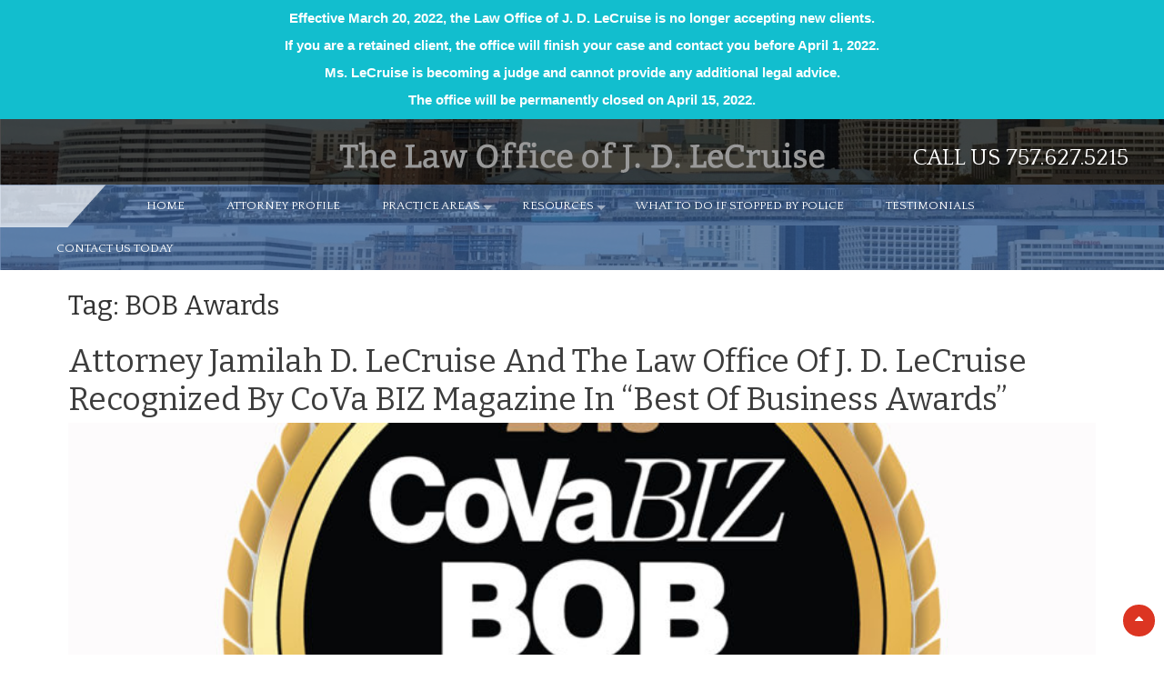

--- FILE ---
content_type: text/html; charset=UTF-8
request_url: https://lecruiselaw.com/tag/bob-awards/
body_size: 48721
content:
<!DOCTYPE html>
<html dir="ltr" lang="en-US" xmlns:fb="https://www.facebook.com/2008/fbml" xmlns:addthis="https://www.addthis.com/help/api-spec"  prefix="og: https://ogp.me/ns#">
<head>
<meta charset="UTF-8">
<meta name="viewport" content="width=device-width, initial-scale=1">
<link rel="profile" href="http://gmpg.org/xfn/11">
<link rel="pingback" href="https://lecruiselaw.com/xmlrpc.php">
<title>BOB Awards |</title>
<link href="https://fonts.googleapis.com/css?family=Lato:100,100i,200,200i,300,300i,400,400i,500,500i,600,600i,700,700i,800,800i,900,900i%7COpen+Sans:100,100i,200,200i,300,300i,400,400i,500,500i,600,600i,700,700i,800,800i,900,900i%7CIndie+Flower:100,100i,200,200i,300,300i,400,400i,500,500i,600,600i,700,700i,800,800i,900,900i%7COswald:100,100i,200,200i,300,300i,400,400i,500,500i,600,600i,700,700i,800,800i,900,900i" rel="stylesheet">	<style>img:is([sizes="auto" i], [sizes^="auto," i]) { contain-intrinsic-size: 3000px 1500px }</style>
	
		<!-- All in One SEO 4.9.2 - aioseo.com -->
	<meta name="robots" content="max-image-preview:large" />
	<meta name="keywords" content="cova biz magazine,best of business awards,bob awards,millennial on the move,business person of the year,best small business,best local leader making a difference,outstanding emerging professional,best local entrepreneur,best overall law firm,best law firm,young business person of the year" />
	<link rel="canonical" href="https://lecruiselaw.com/tag/bob-awards/" />
	<meta name="generator" content="All in One SEO (AIOSEO) 4.9.2" />
		<script type="application/ld+json" class="aioseo-schema">
			{"@context":"https:\/\/schema.org","@graph":[{"@type":"BreadcrumbList","@id":"https:\/\/lecruiselaw.com\/tag\/bob-awards\/#breadcrumblist","itemListElement":[{"@type":"ListItem","@id":"https:\/\/lecruiselaw.com#listItem","position":1,"name":"Home","item":"https:\/\/lecruiselaw.com","nextItem":{"@type":"ListItem","@id":"https:\/\/lecruiselaw.com\/tag\/bob-awards\/#listItem","name":"BOB Awards"}},{"@type":"ListItem","@id":"https:\/\/lecruiselaw.com\/tag\/bob-awards\/#listItem","position":2,"name":"BOB Awards","previousItem":{"@type":"ListItem","@id":"https:\/\/lecruiselaw.com#listItem","name":"Home"}}]},{"@type":"CollectionPage","@id":"https:\/\/lecruiselaw.com\/tag\/bob-awards\/#collectionpage","url":"https:\/\/lecruiselaw.com\/tag\/bob-awards\/","name":"BOB Awards |","inLanguage":"en-US","isPartOf":{"@id":"https:\/\/lecruiselaw.com\/#website"},"breadcrumb":{"@id":"https:\/\/lecruiselaw.com\/tag\/bob-awards\/#breadcrumblist"}},{"@type":"Organization","@id":"https:\/\/lecruiselaw.com\/#organization","url":"https:\/\/lecruiselaw.com\/"},{"@type":"WebSite","@id":"https:\/\/lecruiselaw.com\/#website","url":"https:\/\/lecruiselaw.com\/","inLanguage":"en-US","publisher":{"@id":"https:\/\/lecruiselaw.com\/#organization"}}]}
		</script>
		<!-- All in One SEO -->

<link rel='dns-prefetch' href='//fonts.googleapis.com' />
<link rel="alternate" type="application/rss+xml" title=" &raquo; Feed" href="https://lecruiselaw.com/feed/" />
<link rel="alternate" type="application/rss+xml" title=" &raquo; BOB Awards Tag Feed" href="https://lecruiselaw.com/tag/bob-awards/feed/" />
<script type="text/javascript">
/* <![CDATA[ */
window._wpemojiSettings = {"baseUrl":"https:\/\/s.w.org\/images\/core\/emoji\/15.0.3\/72x72\/","ext":".png","svgUrl":"https:\/\/s.w.org\/images\/core\/emoji\/15.0.3\/svg\/","svgExt":".svg","source":{"concatemoji":"https:\/\/lecruiselaw.com\/wp-includes\/js\/wp-emoji-release.min.js?ver=6.7.4"}};
/*! This file is auto-generated */
!function(i,n){var o,s,e;function c(e){try{var t={supportTests:e,timestamp:(new Date).valueOf()};sessionStorage.setItem(o,JSON.stringify(t))}catch(e){}}function p(e,t,n){e.clearRect(0,0,e.canvas.width,e.canvas.height),e.fillText(t,0,0);var t=new Uint32Array(e.getImageData(0,0,e.canvas.width,e.canvas.height).data),r=(e.clearRect(0,0,e.canvas.width,e.canvas.height),e.fillText(n,0,0),new Uint32Array(e.getImageData(0,0,e.canvas.width,e.canvas.height).data));return t.every(function(e,t){return e===r[t]})}function u(e,t,n){switch(t){case"flag":return n(e,"\ud83c\udff3\ufe0f\u200d\u26a7\ufe0f","\ud83c\udff3\ufe0f\u200b\u26a7\ufe0f")?!1:!n(e,"\ud83c\uddfa\ud83c\uddf3","\ud83c\uddfa\u200b\ud83c\uddf3")&&!n(e,"\ud83c\udff4\udb40\udc67\udb40\udc62\udb40\udc65\udb40\udc6e\udb40\udc67\udb40\udc7f","\ud83c\udff4\u200b\udb40\udc67\u200b\udb40\udc62\u200b\udb40\udc65\u200b\udb40\udc6e\u200b\udb40\udc67\u200b\udb40\udc7f");case"emoji":return!n(e,"\ud83d\udc26\u200d\u2b1b","\ud83d\udc26\u200b\u2b1b")}return!1}function f(e,t,n){var r="undefined"!=typeof WorkerGlobalScope&&self instanceof WorkerGlobalScope?new OffscreenCanvas(300,150):i.createElement("canvas"),a=r.getContext("2d",{willReadFrequently:!0}),o=(a.textBaseline="top",a.font="600 32px Arial",{});return e.forEach(function(e){o[e]=t(a,e,n)}),o}function t(e){var t=i.createElement("script");t.src=e,t.defer=!0,i.head.appendChild(t)}"undefined"!=typeof Promise&&(o="wpEmojiSettingsSupports",s=["flag","emoji"],n.supports={everything:!0,everythingExceptFlag:!0},e=new Promise(function(e){i.addEventListener("DOMContentLoaded",e,{once:!0})}),new Promise(function(t){var n=function(){try{var e=JSON.parse(sessionStorage.getItem(o));if("object"==typeof e&&"number"==typeof e.timestamp&&(new Date).valueOf()<e.timestamp+604800&&"object"==typeof e.supportTests)return e.supportTests}catch(e){}return null}();if(!n){if("undefined"!=typeof Worker&&"undefined"!=typeof OffscreenCanvas&&"undefined"!=typeof URL&&URL.createObjectURL&&"undefined"!=typeof Blob)try{var e="postMessage("+f.toString()+"("+[JSON.stringify(s),u.toString(),p.toString()].join(",")+"));",r=new Blob([e],{type:"text/javascript"}),a=new Worker(URL.createObjectURL(r),{name:"wpTestEmojiSupports"});return void(a.onmessage=function(e){c(n=e.data),a.terminate(),t(n)})}catch(e){}c(n=f(s,u,p))}t(n)}).then(function(e){for(var t in e)n.supports[t]=e[t],n.supports.everything=n.supports.everything&&n.supports[t],"flag"!==t&&(n.supports.everythingExceptFlag=n.supports.everythingExceptFlag&&n.supports[t]);n.supports.everythingExceptFlag=n.supports.everythingExceptFlag&&!n.supports.flag,n.DOMReady=!1,n.readyCallback=function(){n.DOMReady=!0}}).then(function(){return e}).then(function(){var e;n.supports.everything||(n.readyCallback(),(e=n.source||{}).concatemoji?t(e.concatemoji):e.wpemoji&&e.twemoji&&(t(e.twemoji),t(e.wpemoji)))}))}((window,document),window._wpemojiSettings);
/* ]]> */
</script>
<link rel='stylesheet' id='layerslider-css' href='https://lecruiselaw.com/wp-content/plugins/LayerSlider/assets/static/layerslider/css/layerslider.css?ver=7.14.0' type='text/css' media='all' />
<style id='wp-emoji-styles-inline-css' type='text/css'>

	img.wp-smiley, img.emoji {
		display: inline !important;
		border: none !important;
		box-shadow: none !important;
		height: 1em !important;
		width: 1em !important;
		margin: 0 0.07em !important;
		vertical-align: -0.1em !important;
		background: none !important;
		padding: 0 !important;
	}
</style>
<link rel='stylesheet' id='wp-block-library-css' href='https://lecruiselaw.com/wp-includes/css/dist/block-library/style.min.css?ver=6.7.4' type='text/css' media='all' />
<link rel='stylesheet' id='aioseo/css/src/vue/standalone/blocks/table-of-contents/global.scss-css' href='https://lecruiselaw.com/wp-content/plugins/all-in-one-seo-pack/dist/Lite/assets/css/table-of-contents/global.e90f6d47.css?ver=4.9.2' type='text/css' media='all' />
<style id='classic-theme-styles-inline-css' type='text/css'>
/*! This file is auto-generated */
.wp-block-button__link{color:#fff;background-color:#32373c;border-radius:9999px;box-shadow:none;text-decoration:none;padding:calc(.667em + 2px) calc(1.333em + 2px);font-size:1.125em}.wp-block-file__button{background:#32373c;color:#fff;text-decoration:none}
</style>
<style id='global-styles-inline-css' type='text/css'>
:root{--wp--preset--aspect-ratio--square: 1;--wp--preset--aspect-ratio--4-3: 4/3;--wp--preset--aspect-ratio--3-4: 3/4;--wp--preset--aspect-ratio--3-2: 3/2;--wp--preset--aspect-ratio--2-3: 2/3;--wp--preset--aspect-ratio--16-9: 16/9;--wp--preset--aspect-ratio--9-16: 9/16;--wp--preset--color--black: #000000;--wp--preset--color--cyan-bluish-gray: #abb8c3;--wp--preset--color--white: #ffffff;--wp--preset--color--pale-pink: #f78da7;--wp--preset--color--vivid-red: #cf2e2e;--wp--preset--color--luminous-vivid-orange: #ff6900;--wp--preset--color--luminous-vivid-amber: #fcb900;--wp--preset--color--light-green-cyan: #7bdcb5;--wp--preset--color--vivid-green-cyan: #00d084;--wp--preset--color--pale-cyan-blue: #8ed1fc;--wp--preset--color--vivid-cyan-blue: #0693e3;--wp--preset--color--vivid-purple: #9b51e0;--wp--preset--gradient--vivid-cyan-blue-to-vivid-purple: linear-gradient(135deg,rgba(6,147,227,1) 0%,rgb(155,81,224) 100%);--wp--preset--gradient--light-green-cyan-to-vivid-green-cyan: linear-gradient(135deg,rgb(122,220,180) 0%,rgb(0,208,130) 100%);--wp--preset--gradient--luminous-vivid-amber-to-luminous-vivid-orange: linear-gradient(135deg,rgba(252,185,0,1) 0%,rgba(255,105,0,1) 100%);--wp--preset--gradient--luminous-vivid-orange-to-vivid-red: linear-gradient(135deg,rgba(255,105,0,1) 0%,rgb(207,46,46) 100%);--wp--preset--gradient--very-light-gray-to-cyan-bluish-gray: linear-gradient(135deg,rgb(238,238,238) 0%,rgb(169,184,195) 100%);--wp--preset--gradient--cool-to-warm-spectrum: linear-gradient(135deg,rgb(74,234,220) 0%,rgb(151,120,209) 20%,rgb(207,42,186) 40%,rgb(238,44,130) 60%,rgb(251,105,98) 80%,rgb(254,248,76) 100%);--wp--preset--gradient--blush-light-purple: linear-gradient(135deg,rgb(255,206,236) 0%,rgb(152,150,240) 100%);--wp--preset--gradient--blush-bordeaux: linear-gradient(135deg,rgb(254,205,165) 0%,rgb(254,45,45) 50%,rgb(107,0,62) 100%);--wp--preset--gradient--luminous-dusk: linear-gradient(135deg,rgb(255,203,112) 0%,rgb(199,81,192) 50%,rgb(65,88,208) 100%);--wp--preset--gradient--pale-ocean: linear-gradient(135deg,rgb(255,245,203) 0%,rgb(182,227,212) 50%,rgb(51,167,181) 100%);--wp--preset--gradient--electric-grass: linear-gradient(135deg,rgb(202,248,128) 0%,rgb(113,206,126) 100%);--wp--preset--gradient--midnight: linear-gradient(135deg,rgb(2,3,129) 0%,rgb(40,116,252) 100%);--wp--preset--font-size--small: 13px;--wp--preset--font-size--medium: 20px;--wp--preset--font-size--large: 36px;--wp--preset--font-size--x-large: 42px;--wp--preset--spacing--20: 0.44rem;--wp--preset--spacing--30: 0.67rem;--wp--preset--spacing--40: 1rem;--wp--preset--spacing--50: 1.5rem;--wp--preset--spacing--60: 2.25rem;--wp--preset--spacing--70: 3.38rem;--wp--preset--spacing--80: 5.06rem;--wp--preset--shadow--natural: 6px 6px 9px rgba(0, 0, 0, 0.2);--wp--preset--shadow--deep: 12px 12px 50px rgba(0, 0, 0, 0.4);--wp--preset--shadow--sharp: 6px 6px 0px rgba(0, 0, 0, 0.2);--wp--preset--shadow--outlined: 6px 6px 0px -3px rgba(255, 255, 255, 1), 6px 6px rgba(0, 0, 0, 1);--wp--preset--shadow--crisp: 6px 6px 0px rgba(0, 0, 0, 1);}:where(.is-layout-flex){gap: 0.5em;}:where(.is-layout-grid){gap: 0.5em;}body .is-layout-flex{display: flex;}.is-layout-flex{flex-wrap: wrap;align-items: center;}.is-layout-flex > :is(*, div){margin: 0;}body .is-layout-grid{display: grid;}.is-layout-grid > :is(*, div){margin: 0;}:where(.wp-block-columns.is-layout-flex){gap: 2em;}:where(.wp-block-columns.is-layout-grid){gap: 2em;}:where(.wp-block-post-template.is-layout-flex){gap: 1.25em;}:where(.wp-block-post-template.is-layout-grid){gap: 1.25em;}.has-black-color{color: var(--wp--preset--color--black) !important;}.has-cyan-bluish-gray-color{color: var(--wp--preset--color--cyan-bluish-gray) !important;}.has-white-color{color: var(--wp--preset--color--white) !important;}.has-pale-pink-color{color: var(--wp--preset--color--pale-pink) !important;}.has-vivid-red-color{color: var(--wp--preset--color--vivid-red) !important;}.has-luminous-vivid-orange-color{color: var(--wp--preset--color--luminous-vivid-orange) !important;}.has-luminous-vivid-amber-color{color: var(--wp--preset--color--luminous-vivid-amber) !important;}.has-light-green-cyan-color{color: var(--wp--preset--color--light-green-cyan) !important;}.has-vivid-green-cyan-color{color: var(--wp--preset--color--vivid-green-cyan) !important;}.has-pale-cyan-blue-color{color: var(--wp--preset--color--pale-cyan-blue) !important;}.has-vivid-cyan-blue-color{color: var(--wp--preset--color--vivid-cyan-blue) !important;}.has-vivid-purple-color{color: var(--wp--preset--color--vivid-purple) !important;}.has-black-background-color{background-color: var(--wp--preset--color--black) !important;}.has-cyan-bluish-gray-background-color{background-color: var(--wp--preset--color--cyan-bluish-gray) !important;}.has-white-background-color{background-color: var(--wp--preset--color--white) !important;}.has-pale-pink-background-color{background-color: var(--wp--preset--color--pale-pink) !important;}.has-vivid-red-background-color{background-color: var(--wp--preset--color--vivid-red) !important;}.has-luminous-vivid-orange-background-color{background-color: var(--wp--preset--color--luminous-vivid-orange) !important;}.has-luminous-vivid-amber-background-color{background-color: var(--wp--preset--color--luminous-vivid-amber) !important;}.has-light-green-cyan-background-color{background-color: var(--wp--preset--color--light-green-cyan) !important;}.has-vivid-green-cyan-background-color{background-color: var(--wp--preset--color--vivid-green-cyan) !important;}.has-pale-cyan-blue-background-color{background-color: var(--wp--preset--color--pale-cyan-blue) !important;}.has-vivid-cyan-blue-background-color{background-color: var(--wp--preset--color--vivid-cyan-blue) !important;}.has-vivid-purple-background-color{background-color: var(--wp--preset--color--vivid-purple) !important;}.has-black-border-color{border-color: var(--wp--preset--color--black) !important;}.has-cyan-bluish-gray-border-color{border-color: var(--wp--preset--color--cyan-bluish-gray) !important;}.has-white-border-color{border-color: var(--wp--preset--color--white) !important;}.has-pale-pink-border-color{border-color: var(--wp--preset--color--pale-pink) !important;}.has-vivid-red-border-color{border-color: var(--wp--preset--color--vivid-red) !important;}.has-luminous-vivid-orange-border-color{border-color: var(--wp--preset--color--luminous-vivid-orange) !important;}.has-luminous-vivid-amber-border-color{border-color: var(--wp--preset--color--luminous-vivid-amber) !important;}.has-light-green-cyan-border-color{border-color: var(--wp--preset--color--light-green-cyan) !important;}.has-vivid-green-cyan-border-color{border-color: var(--wp--preset--color--vivid-green-cyan) !important;}.has-pale-cyan-blue-border-color{border-color: var(--wp--preset--color--pale-cyan-blue) !important;}.has-vivid-cyan-blue-border-color{border-color: var(--wp--preset--color--vivid-cyan-blue) !important;}.has-vivid-purple-border-color{border-color: var(--wp--preset--color--vivid-purple) !important;}.has-vivid-cyan-blue-to-vivid-purple-gradient-background{background: var(--wp--preset--gradient--vivid-cyan-blue-to-vivid-purple) !important;}.has-light-green-cyan-to-vivid-green-cyan-gradient-background{background: var(--wp--preset--gradient--light-green-cyan-to-vivid-green-cyan) !important;}.has-luminous-vivid-amber-to-luminous-vivid-orange-gradient-background{background: var(--wp--preset--gradient--luminous-vivid-amber-to-luminous-vivid-orange) !important;}.has-luminous-vivid-orange-to-vivid-red-gradient-background{background: var(--wp--preset--gradient--luminous-vivid-orange-to-vivid-red) !important;}.has-very-light-gray-to-cyan-bluish-gray-gradient-background{background: var(--wp--preset--gradient--very-light-gray-to-cyan-bluish-gray) !important;}.has-cool-to-warm-spectrum-gradient-background{background: var(--wp--preset--gradient--cool-to-warm-spectrum) !important;}.has-blush-light-purple-gradient-background{background: var(--wp--preset--gradient--blush-light-purple) !important;}.has-blush-bordeaux-gradient-background{background: var(--wp--preset--gradient--blush-bordeaux) !important;}.has-luminous-dusk-gradient-background{background: var(--wp--preset--gradient--luminous-dusk) !important;}.has-pale-ocean-gradient-background{background: var(--wp--preset--gradient--pale-ocean) !important;}.has-electric-grass-gradient-background{background: var(--wp--preset--gradient--electric-grass) !important;}.has-midnight-gradient-background{background: var(--wp--preset--gradient--midnight) !important;}.has-small-font-size{font-size: var(--wp--preset--font-size--small) !important;}.has-medium-font-size{font-size: var(--wp--preset--font-size--medium) !important;}.has-large-font-size{font-size: var(--wp--preset--font-size--large) !important;}.has-x-large-font-size{font-size: var(--wp--preset--font-size--x-large) !important;}
:where(.wp-block-post-template.is-layout-flex){gap: 1.25em;}:where(.wp-block-post-template.is-layout-grid){gap: 1.25em;}
:where(.wp-block-columns.is-layout-flex){gap: 2em;}:where(.wp-block-columns.is-layout-grid){gap: 2em;}
:root :where(.wp-block-pullquote){font-size: 1.5em;line-height: 1.6;}
</style>
<link rel='stylesheet' id='aps-animate-css-css' href='https://lecruiselaw.com/wp-content/plugins/accesspress-social-icons/css/animate.css?ver=1.8.5' type='text/css' media='all' />
<link rel='stylesheet' id='aps-frontend-css-css' href='https://lecruiselaw.com/wp-content/plugins/accesspress-social-icons/css/frontend.css?ver=1.8.5' type='text/css' media='all' />
<link rel='stylesheet' id='contact-form-7-css' href='https://lecruiselaw.com/wp-content/plugins/contact-form-7/includes/css/styles.css?ver=6.1.4' type='text/css' media='all' />
<link rel='stylesheet' id='google-typography-font-css' href='//fonts.googleapis.com/css?family=Bitter:normal|Quattrocento:normal' type='text/css' media='all' />
<link rel='stylesheet' id='topbar-css' href='https://lecruiselaw.com/wp-content/plugins/top-bar/inc/../css/topbar_style.css?ver=6.7.4' type='text/css' media='all' />
<link rel='stylesheet' id='accesspress-basic-superfish-css-css' href='https://lecruiselaw.com/wp-content/themes/lecruise/css/superfish.css?ver=6.7.4' type='text/css' media='all' />
<link rel='stylesheet' id='accesspress-basic-lato-font-css' href='//fonts.googleapis.com/css?family=Lato%3A400%2C100%2C100italic%2C300%2C300italic%2C400italic%2C700%2C700italic%2C900%2C900italic&#038;ver=6.7.4' type='text/css' media='all' />
<link rel='stylesheet' id='accesspress-basic-style-css' href='https://lecruiselaw.com/wp-content/themes/lecruise/style.css?ver=6.7.4' type='text/css' media='all' />
<link rel='stylesheet' id='accesspress-basic-responsive-css-css' href='https://lecruiselaw.com/wp-content/themes/lecruise/css/responsive.css?ver=6.7.4' type='text/css' media='all' />
<link rel='stylesheet' id='font-awesome-css' href='https://lecruiselaw.com/wp-content/themes/lecruise/css/fawesome/css/font-awesome.css?ver=6.7.4' type='text/css' media='all' />
<link rel='stylesheet' id='newsletter-css' href='https://lecruiselaw.com/wp-content/plugins/newsletter/style.css?ver=8.6.4' type='text/css' media='all' />
<link rel='stylesheet' id='addthis_all_pages-css' href='https://lecruiselaw.com/wp-content/plugins/addthis/frontend/build/addthis_wordpress_public.min.css?ver=6.7.4' type='text/css' media='all' />
<script type="text/javascript" src="https://lecruiselaw.com/wp-includes/js/jquery/jquery.min.js?ver=3.7.1" id="jquery-core-js"></script>
<script type="text/javascript" src="https://lecruiselaw.com/wp-includes/js/jquery/jquery-migrate.min.js?ver=3.4.1" id="jquery-migrate-js"></script>
<script type="text/javascript" id="layerslider-utils-js-extra">
/* <![CDATA[ */
var LS_Meta = {"v":"7.14.0","fixGSAP":"1"};
/* ]]> */
</script>
<script type="text/javascript" src="https://lecruiselaw.com/wp-content/plugins/LayerSlider/assets/static/layerslider/js/layerslider.utils.js?ver=7.14.0" id="layerslider-utils-js"></script>
<script type="text/javascript" src="https://lecruiselaw.com/wp-content/plugins/LayerSlider/assets/static/layerslider/js/layerslider.kreaturamedia.jquery.js?ver=7.14.0" id="layerslider-js"></script>
<script type="text/javascript" src="https://lecruiselaw.com/wp-content/plugins/LayerSlider/assets/static/layerslider/js/layerslider.transitions.js?ver=7.14.0" id="layerslider-transitions-js"></script>
<script type="text/javascript" src="https://lecruiselaw.com/wp-content/plugins/accesspress-social-icons/js/frontend.js?ver=1.8.5" id="aps-frontend-js-js"></script>
<script type="text/javascript" id="topbar_frontjs-js-extra">
/* <![CDATA[ */
var tpbr_settings = {"fixed":"notfixed","user_who":"notloggedin","guests_or_users":"all","message":"Effective March 20, 2022, the Law Office of J. D. LeCruise is no longer accepting new clients. <br\/> If you are a retained client, the office will finish your case and contact you before April 1, 2022. <br\/> Ms. LeCruise is becoming a judge and cannot provide any additional legal advice. <br\/> The office will be permanently closed on April 15, 2022.","status":"active","yn_button":"nobutton","color":"#12bece","button_text":"","button_url":"","button_behavior":"samewindow","is_admin_bar":"no","detect_sticky":"0"};
/* ]]> */
</script>
<script type="text/javascript" src="https://lecruiselaw.com/wp-content/plugins/top-bar/inc/../js/tpbr_front.min.js?ver=6.7.4" id="topbar_frontjs-js"></script>
<script type="text/javascript" src="https://lecruiselaw.com/wp-includes/js/hoverIntent.min.js?ver=1.10.2" id="hoverIntent-js"></script>
<script type="text/javascript" src="https://lecruiselaw.com/wp-content/themes/lecruise/js/superfish.js?ver=6.7.4" id="accesspress-basic-superfish-js"></script>
<script type="text/javascript" src="https://lecruiselaw.com/wp-content/themes/lecruise/js/custom.js?ver=6.7.4" id="accesspress-basic-custom-js-js"></script>
<script type="text/javascript" src="https://lecruiselaw.com/wp-content/themes/lecruise/js/jquery.bxslider.js?ver=6.7.4" id="jquery-bxslider-js-js"></script>
<script></script><meta name="generator" content="Powered by LayerSlider 7.14.0 - Build Heros, Sliders, and Popups. Create Animations and Beautiful, Rich Web Content as Easy as Never Before on WordPress." />
<!-- LayerSlider updates and docs at: https://layerslider.com -->
<link rel="https://api.w.org/" href="https://lecruiselaw.com/wp-json/" /><link rel="alternate" title="JSON" type="application/json" href="https://lecruiselaw.com/wp-json/wp/v2/tags/83" /><link rel="EditURI" type="application/rsd+xml" title="RSD" href="https://lecruiselaw.com/xmlrpc.php?rsd" />
<meta name="generator" content="WordPress 6.7.4" />

<style type="text/css">
h1, h2, h3{ font-family: "Bitter"; font-weight: normal; color: #222222;  }
body{ font-family: "Quattrocento"; font-weight: normal; color: #222222;  }
</style>
<meta name="generator" content="Powered by WPBakery Page Builder - drag and drop page builder for WordPress."/>
	<style type="text/css">
			.site-title,
		.site-description {
			position: absolute;
			clip: rect(1px, 1px, 1px, 1px);
		}
		</style>
	<script data-cfasync="false" type="text/javascript">if (window.addthis_product === undefined) { window.addthis_product = "wpp"; } if (window.wp_product_version === undefined) { window.wp_product_version = "wpp-6.1.8"; } if (window.wp_blog_version === undefined) { window.wp_blog_version = "6.7.4"; } if (window.addthis_share === undefined) { window.addthis_share = {}; } if (window.addthis_config === undefined) { window.addthis_config = {"data_track_clickback":true,"ignore_server_config":true,"ui_atversion":300}; } if (window.addthis_layers === undefined) { window.addthis_layers = {}; } if (window.addthis_layers_tools === undefined) { window.addthis_layers_tools = [{"share":{"counts":"none","numPreferredServices":4,"mobile":false,"position":"left","theme":"light"}},{"sharedock":{"counts":"one","numPreferredServices":4,"mobileButtonSize":"large","position":"bottom","theme":"transparent"}}]; } else { window.addthis_layers_tools.push({"share":{"counts":"none","numPreferredServices":4,"mobile":false,"position":"left","theme":"light"}}); window.addthis_layers_tools.push({"sharedock":{"counts":"one","numPreferredServices":4,"mobileButtonSize":"large","position":"bottom","theme":"transparent"}});  } if (window.addthis_plugin_info === undefined) { window.addthis_plugin_info = {"info_status":"enabled","cms_name":"WordPress","plugin_name":"Share Buttons by AddThis","plugin_version":"6.1.8","plugin_mode":"WordPress","anonymous_profile_id":"wp-0bc99f57ff865166deca071e79dbb462","page_info":{"template":"archives","post_type":""},"sharing_enabled_on_post_via_metabox":false}; } 
                    (function() {
                      var first_load_interval_id = setInterval(function () {
                        if (typeof window.addthis !== 'undefined') {
                          window.clearInterval(first_load_interval_id);
                          if (typeof window.addthis_layers !== 'undefined' && Object.getOwnPropertyNames(window.addthis_layers).length > 0) {
                            window.addthis.layers(window.addthis_layers);
                          }
                          if (Array.isArray(window.addthis_layers_tools)) {
                            for (i = 0; i < window.addthis_layers_tools.length; i++) {
                              window.addthis.layers(window.addthis_layers_tools[i]);
                            }
                          }
                        }
                     },1000)
                    }());
                </script> <script data-cfasync="false" type="text/javascript" src="https://s7.addthis.com/js/300/addthis_widget.js#pubid=wp-0bc99f57ff865166deca071e79dbb462" async="async"></script><link rel="icon" href="https://lecruiselaw.com/wp-content/uploads/2016/02/lecruise-favi.jpg" sizes="32x32" />
<link rel="icon" href="https://lecruiselaw.com/wp-content/uploads/2016/02/lecruise-favi.jpg" sizes="192x192" />
<link rel="apple-touch-icon" href="https://lecruiselaw.com/wp-content/uploads/2016/02/lecruise-favi.jpg" />
<meta name="msapplication-TileImage" content="https://lecruiselaw.com/wp-content/uploads/2016/02/lecruise-favi.jpg" />
		<style type="text/css" id="wp-custom-css">
			.home footer#colophon {
    margin-top: -734px;
    padding-top: 643px;
}
div#tpbr_box {
    font-weight: bold !important;
}		</style>
		<noscript><style> .wpb_animate_when_almost_visible { opacity: 1; }</style></noscript>
<script>
  (function(i,s,o,g,r,a,m){i['GoogleAnalyticsObject']=r;i[r]=i[r]||function(){
  (i[r].q=i[r].q||[]).push(arguments)},i[r].l=1*new Date();a=s.createElement(o),
  m=s.getElementsByTagName(o)[0];a.async=1;a.src=g;m.parentNode.insertBefore(a,m)
  })(window,document,'script','//www.google-analytics.com/analytics.js','ga');

  ga('create', 'UA-73524702-1', 'auto');
  ga('send', 'pageview');

</script>
<meta name="msvalidate.01" content="5391CAAB1729CD29BE21F0D3B817D96D" />

</head>

<body class="archive tag tag-bob-awards tag-83 wpb-js-composer js-comp-ver-7.9 vc_responsive">
<div id="page" class="hfeed site">
	<a class="skip-link screen-reader-text" href="#content">Skip to content</a>

	<header id="masthead" class="site-header header-logo-only" role="banner">
        	<div class="top-header clearfix">
                <div class="ap-container">
                    <div class="site-branding">
                    <a href="https://lecruiselaw.com"><img class="lecruise-logo" src="http://lecruiselaw.com/wp-content/uploads/2015/12/lecruise-logo.png" /></a>
                                                    
                                                                                                                    
                                    		</div><!-- .site-branding -->
                    <div class="right-top-head">
                                                                                    <div class="call-us">CALL US  757.627.5215</div>
                                                                                                </div>
                </div> <!-- ap-container -->
            </div> <!-- top-header -->
            
            <div class="menu-wrapper clearfix"> 
                <div class="ap-container">
                    <a class="menu-trigger"><span></span><span></span><span></span></a> 
                      
            		<nav id="site-navigation" class="main-navigation" role="navigation">
            		  <div class="nav-graphic"></div>
            			<button class="menu-toggle hide" aria-controls="primary-menu" aria-expanded="false">Primary Menu</button>
            			<div class="menu-menu-1-container"><ul id="primary-menu" class="menu"><li id="menu-item-42" class="menu-item menu-item-type-post_type menu-item-object-page menu-item-home menu-item-42"><a href="https://lecruiselaw.com/">HOME</a></li>
<li id="menu-item-43" class="menu-item menu-item-type-post_type menu-item-object-page menu-item-43"><a href="https://lecruiselaw.com/attorney-profile/">ATTORNEY PROFILE</a></li>
<li id="menu-item-46" class="menu-item menu-item-type-post_type menu-item-object-page menu-item-has-children menu-item-46"><a href="https://lecruiselaw.com/practice-areas/">PRACTICE AREAS</a>
<ul class="sub-menu">
	<li id="menu-item-70" class="menu-item menu-item-type-post_type menu-item-object-page menu-item-70"><a href="https://lecruiselaw.com/defense-of-college-students/">DEFENSE OF COLLEGE STUDENTS</a></li>
	<li id="menu-item-79" class="menu-item menu-item-type-post_type menu-item-object-page menu-item-79"><a href="https://lecruiselaw.com/duidwi-and-reckless-driving/">​DUI/DWI AND RECKLESS DRIVING</a></li>
	<li id="menu-item-78" class="menu-item menu-item-type-post_type menu-item-object-page menu-item-78"><a href="https://lecruiselaw.com/drug-possession-and-pwid/">DRUG POSSESSION AND PWID</a></li>
	<li id="menu-item-91" class="menu-item menu-item-type-post_type menu-item-object-page menu-item-91"><a href="https://lecruiselaw.com/expungements/">EXPUNGEMENTS</a></li>
	<li id="menu-item-90" class="menu-item menu-item-type-post_type menu-item-object-page menu-item-90"><a href="https://lecruiselaw.com/firearm-offenses/">FIREARM OFFENSES</a></li>
	<li id="menu-item-89" class="menu-item menu-item-type-post_type menu-item-object-page menu-item-89"><a href="https://lecruiselaw.com/misdemeanor-offenses/">MISDEMEANOR OFFENSES</a></li>
	<li id="menu-item-101" class="menu-item menu-item-type-post_type menu-item-object-page menu-item-101"><a href="https://lecruiselaw.com/probation-violations/">PROBATION VIOLATIONS</a></li>
	<li id="menu-item-100" class="menu-item menu-item-type-post_type menu-item-object-page menu-item-100"><a href="https://lecruiselaw.com/larceny-and-shoplifting-defense/">LARCENY AND SHOPLIFTING DEFENSE</a></li>
	<li id="menu-item-99" class="menu-item menu-item-type-post_type menu-item-object-page menu-item-99"><a href="https://lecruiselaw.com/violent-crimes/">VIOLENT CRIMES</a></li>
	<li id="menu-item-256" class="menu-item menu-item-type-post_type menu-item-object-page menu-item-256"><a href="https://lecruiselaw.com/other-practice-areas/">OTHER PRACTICE AREAS</a></li>
</ul>
</li>
<li id="menu-item-47" class="menu-item menu-item-type-post_type menu-item-object-page menu-item-has-children menu-item-47"><a href="https://lecruiselaw.com/resources/">RESOURCES</a>
<ul class="sub-menu">
	<li id="menu-item-140" class="menu-item menu-item-type-post_type menu-item-object-page menu-item-140"><a href="https://lecruiselaw.com/resources/">Frequently Asked Questions</a></li>
	<li id="menu-item-139" class="menu-item menu-item-type-post_type menu-item-object-page menu-item-139"><a href="https://lecruiselaw.com/avvo-questions/">Avvo Q&#038;A</a></li>
	<li id="menu-item-276" class="menu-item menu-item-type-post_type menu-item-object-page menu-item-276"><a href="https://lecruiselaw.com/blog/">Blog</a></li>
</ul>
</li>
<li id="menu-item-49" class="menu-item menu-item-type-post_type menu-item-object-page menu-item-49"><a href="https://lecruiselaw.com/what-to-do-if-stopped-by-police/">WHAT TO DO IF STOPPED BY POLICE</a></li>
<li id="menu-item-48" class="menu-item menu-item-type-post_type menu-item-object-page menu-item-48"><a href="https://lecruiselaw.com/testimonials/">TESTIMONIALS</a></li>
<li id="menu-item-44" class="menu-item menu-item-type-post_type menu-item-object-page menu-item-44"><a href="https://lecruiselaw.com/contact/">CONTACT US TODAY</a></li>
</ul></div>            		</nav><!-- #site-navigation -->
                                    </div>
            </div>
            <nav id="site-navigation-responsive" class="main-navigation-responsive">
    			<button class="menu-toggle hide" aria-controls="primary-menu" aria-expanded="false">Primary Menu</button>
    			<div class="menu-menu-1-container"><ul id="primary-menu" class="menu"><li class="menu-item menu-item-type-post_type menu-item-object-page menu-item-home menu-item-42"><a href="https://lecruiselaw.com/">HOME</a></li>
<li class="menu-item menu-item-type-post_type menu-item-object-page menu-item-43"><a href="https://lecruiselaw.com/attorney-profile/">ATTORNEY PROFILE</a></li>
<li class="menu-item menu-item-type-post_type menu-item-object-page menu-item-has-children menu-item-46"><a href="https://lecruiselaw.com/practice-areas/">PRACTICE AREAS</a>
<ul class="sub-menu">
	<li class="menu-item menu-item-type-post_type menu-item-object-page menu-item-70"><a href="https://lecruiselaw.com/defense-of-college-students/">DEFENSE OF COLLEGE STUDENTS</a></li>
	<li class="menu-item menu-item-type-post_type menu-item-object-page menu-item-79"><a href="https://lecruiselaw.com/duidwi-and-reckless-driving/">​DUI/DWI AND RECKLESS DRIVING</a></li>
	<li class="menu-item menu-item-type-post_type menu-item-object-page menu-item-78"><a href="https://lecruiselaw.com/drug-possession-and-pwid/">DRUG POSSESSION AND PWID</a></li>
	<li class="menu-item menu-item-type-post_type menu-item-object-page menu-item-91"><a href="https://lecruiselaw.com/expungements/">EXPUNGEMENTS</a></li>
	<li class="menu-item menu-item-type-post_type menu-item-object-page menu-item-90"><a href="https://lecruiselaw.com/firearm-offenses/">FIREARM OFFENSES</a></li>
	<li class="menu-item menu-item-type-post_type menu-item-object-page menu-item-89"><a href="https://lecruiselaw.com/misdemeanor-offenses/">MISDEMEANOR OFFENSES</a></li>
	<li class="menu-item menu-item-type-post_type menu-item-object-page menu-item-101"><a href="https://lecruiselaw.com/probation-violations/">PROBATION VIOLATIONS</a></li>
	<li class="menu-item menu-item-type-post_type menu-item-object-page menu-item-100"><a href="https://lecruiselaw.com/larceny-and-shoplifting-defense/">LARCENY AND SHOPLIFTING DEFENSE</a></li>
	<li class="menu-item menu-item-type-post_type menu-item-object-page menu-item-99"><a href="https://lecruiselaw.com/violent-crimes/">VIOLENT CRIMES</a></li>
	<li class="menu-item menu-item-type-post_type menu-item-object-page menu-item-256"><a href="https://lecruiselaw.com/other-practice-areas/">OTHER PRACTICE AREAS</a></li>
</ul>
</li>
<li class="menu-item menu-item-type-post_type menu-item-object-page menu-item-has-children menu-item-47"><a href="https://lecruiselaw.com/resources/">RESOURCES</a>
<ul class="sub-menu">
	<li class="menu-item menu-item-type-post_type menu-item-object-page menu-item-140"><a href="https://lecruiselaw.com/resources/">Frequently Asked Questions</a></li>
	<li class="menu-item menu-item-type-post_type menu-item-object-page menu-item-139"><a href="https://lecruiselaw.com/avvo-questions/">Avvo Q&#038;A</a></li>
	<li class="menu-item menu-item-type-post_type menu-item-object-page menu-item-276"><a href="https://lecruiselaw.com/blog/">Blog</a></li>
</ul>
</li>
<li class="menu-item menu-item-type-post_type menu-item-object-page menu-item-49"><a href="https://lecruiselaw.com/what-to-do-if-stopped-by-police/">WHAT TO DO IF STOPPED BY POLICE</a></li>
<li class="menu-item menu-item-type-post_type menu-item-object-page menu-item-48"><a href="https://lecruiselaw.com/testimonials/">TESTIMONIALS</a></li>
<li class="menu-item menu-item-type-post_type menu-item-object-page menu-item-44"><a href="https://lecruiselaw.com/contact/">CONTACT US TODAY</a></li>
</ul></div>    		</nav><!-- #site-navigation -->
	</header><!-- #masthead -->

	<div id="content" class="site-content">
    	<header class="page-header">
		<div class="ap-container">
            <h1 class="page-title">Tag: <span>BOB Awards</span></h1>        </div>
	</header><!-- .page-header -->
	<main id="main" class="site-main no-sidebar-wide blog-image-large" role="main">
        <div class="ap-container">
                    <div id="primary" class="content-area">
        
        			        			        
        				<article id="post-425" class="category-post-list post-425 post type-post status-publish format-standard has-post-thumbnail hentry category-awards-honors category-best-of-business-awards category-cova-biz-magazine category-uncategorized tag-best-law-firm tag-best-local-entrepreneur tag-best-local-leader-making-a-difference tag-best-of-business-awards tag-best-overall-law-firm tag-best-small-business tag-bob-awards tag-business-person-of-the-year tag-cova-biz-magazine tag-millennial-on-the-move tag-outstanding-emerging-professional tag-young-business-person-of-the-year">
	<header class="entry-header">
		<h1 class="entry-title"><a href="https://lecruiselaw.com/attorney-jamilah-d-lecruise-and-the-law-office-of-j-d-lecruise-recognized-by-cova-biz-magazine-in-best-of-business-awards/" rel="bookmark">Attorney Jamilah D. LeCruise and The Law Office of J. D. LeCruise Recognized by CoVa BIZ Magazine in &#8220;Best of Business Awards&#8221;</a></h1>
			</header><!-- .entry-header -->
    
    <figure class="blog-feature-image">
        <a href="https://lecruiselaw.com/attorney-jamilah-d-lecruise-and-the-law-office-of-j-d-lecruise-recognized-by-cova-biz-magazine-in-best-of-business-awards/">
                            <img src="https://lecruiselaw.com/wp-content/uploads/2018/07/2018-BOBwinner-instagram-post-840x370.jpg" title="Attorney Jamilah D. LeCruise and The Law Office of J. D. LeCruise Recognized by CoVa BIZ Magazine in &#8220;Best of Business Awards&#8221;" alt="Attorney Jamilah D. LeCruise and The Law Office of J. D. LeCruise Recognized by CoVa BIZ Magazine in &#8220;Best of Business Awards&#8221;" />
                    </a>
    </figure>

	<div class="entry-content">
                    <div class="at-above-post-arch-page addthis_tool" data-url="https://lecruiselaw.com/attorney-jamilah-d-lecruise-and-the-law-office-of-j-d-lecruise-recognized-by-cova-biz-magazine-in-best-of-business-awards/"></div>
<p>Attorney Jamilah D. LeCruise and The Law Office of J. D. LeCruise were recognized as winners of seven Best of Business Awards for CoVa BIZ Magazine, which included being selected as a Gold Winner for Business Person of the Year, Best Small Business, Best Local Leader Making a Difference, Outstanding Emerging Professional, Best Local Entrepreneur&#8230;.<!-- AddThis Advanced Settings above via filter on get_the_excerpt --><!-- AddThis Advanced Settings below via filter on get_the_excerpt --><!-- AddThis Advanced Settings generic via filter on get_the_excerpt --><!-- AddThis Share Buttons above via filter on get_the_excerpt --><!-- AddThis Share Buttons below via filter on get_the_excerpt --></p>
<div class="at-below-post-arch-page addthis_tool" data-url="https://lecruiselaw.com/attorney-jamilah-d-lecruise-and-the-law-office-of-j-d-lecruise-recognized-by-cova-biz-magazine-in-best-of-business-awards/"></div>
<p><!-- AddThis Share Buttons generic via filter on get_the_excerpt --></p>
        	</div><!-- .entry-content -->

	<footer class="entry-footer clearfix">
        <span class="entry-footer-wrapper">
            <span class="author user-wrapper"><i class="fa fa-user"></i><a href="">J.D. Lecruise</a></span>
            <span class="posted-date user-wrapper"><i class="fa fa-calendar"></i><a href="">July 18, 27</a></span>
                            <span class="category user-wrapper"><i class="fa fa-folder"></i><a href="https://lecruiselaw.com/category/awards-honors/" rel="category tag">Awards &amp; Honors</a>, <a href="https://lecruiselaw.com/category/best-of-business-awards/" rel="category tag">Best of Business Awards</a>, <a href="https://lecruiselaw.com/category/cova-biz-magazine/" rel="category tag">CoVa BIZ Magazine</a>, <a href="https://lecruiselaw.com/category/uncategorized/" rel="category tag">Uncategorized</a></span>
                                </span>
                    <span class="readmore"><a href="https://lecruiselaw.com/attorney-jamilah-d-lecruise-and-the-law-office-of-j-d-lecruise-recognized-by-cova-biz-magazine-in-best-of-business-awards/">
                                    Read More...                            </a></span>
        			</footer><!-- .entry-footer -->
</article><!-- #post-## -->        
        			        
        			        
        		            </div><!-- #primary -->
                                    </div>
	</main><!-- #main -->

	</div><!-- #content -->
	<footer id="colophon" class="site-footer" role="contentinfo">
                    <div class="footer-featured-section">
                <div class="ap-container clearfix">
                    <div class="featured-footer-wrap">
                                                    <div class="featured-footer-1 featured-footer">
                                <aside id="text-3" class="widget widget_text">			<div class="textwidget"></div>
		</aside>                            </div>
                                                                            <div class="featured-footer-2 featured-footer">
                                <aside id="text-2" class="widget widget_text"><h3 class="widget-title"><span>Serving the areas of Norfolk, VA and Portsmouth, VA in Hampton Roads</span></h3>			<div class="textwidget"><p>555 East Main Street<br />
Suite 1106<br />
Norfolk, VA 23510<br />
757.627.5215</p>
</div>
		</aside>                            </div>
                                                                            <div class="featured-footer-3 featured-footer">
                                <aside id="text-4" class="widget widget_text"><h3 class="widget-title"><span>The Law Office of J.D. LeCruise provides:</span></h3>			<div class="textwidget">criminal defense attorneys in Norfolk, VA, criminal defense attorneys in Portsmouth, VA, defense lawyers in Norfolk, defense lawyers in Portsmouth and criminal justice attorneys in Hampton Roads.</div>
		</aside>                            </div>
                                                                            <div class="featured-footer-4 featured-footer">
                                <aside id="text-5" class="widget widget_text"><h3 class="widget-title"><span>Disclaimer:</span></h3>			<div class="textwidget">The Law Office of J. D. LeCruise provides this website for informational purposes only. Nothing on this website should be taken as legal advice for any individual case or legal matter. The use of this <a href="http://ccm-web.com/" target="_blank"><font color="#98AFC7">website</font></a> does not create an attorney-client relationship. Please contact our office if you wish to discuss your case.</font>
</div>
		</aside>                            </div>
                                            </div>
                </div>
            </div>  
                
		<div class="site-info">
            <div class="ap-container clearfix">
                <div class="copyright-info">
                    Copyright &copy; 2020 <a href="https://lecruiselaw.com"> 
                        The Law Office of J. D. LeCruise . All rights reserved. | Site by <a href="https://ccm-web.com" title="Commonwealth Creative Marketing" target="_blank">CCM</a>
                    </a>
                    <span class="sep">  </span>
                         <a href="" target="_blank" rel="designer"></a>
                </div>
                                <div class="footer-socials">
                    <aside id="apsi_widget-2" class="widget widget_apsi_widget"><div class="aps-social-icon-wrapper">
                    <div class="aps-group-horizontal">
                                    <div class="aps-each-icon icon-1-1" style='margin:px;' data-aps-tooltip='' data-aps-tooltip-enabled="0" data-aps-tooltip-bg="#000" data-aps-tooltip-color="#fff">
                    <a href="https://www.facebook.com/lecruiselaw/" target=&quot;_blank&quot; class="aps-icon-link animated " data-animation-class="">
                                                <img src="https://lecruiselaw.com/wp-content/plugins/accesspress-social-icons/icon-sets/png/set4/facebook.png" alt=""/>
                                            </a>
                    <span class="aps-icon-tooltip aps-icon-tooltip-bottom" style="display: none;"></span>
                    <style class="aps-icon-front-style">.icon-1-1 img{height:32px;width:32px;opacity:1;-moz-box-shadow:0px 0px 0px 0 ;-webkit-box-shadow:0px 0px 0px 0 ;box-shadow:0px 0px 0px 0 ;padding:0px;}.icon-1-1 .aps-icon-tooltip:before{border-color:#000}</style>                </div>
                
                            <div class="aps-each-icon icon-1-2" style='margin:px;' data-aps-tooltip='' data-aps-tooltip-enabled="0" data-aps-tooltip-bg="#000" data-aps-tooltip-color="#fff">
                    <a href="http://twitter.com" target=&quot;_blank&quot; class="aps-icon-link animated " data-animation-class="">
                                                <img src="https://lecruiselaw.com/wp-content/plugins/accesspress-social-icons/icon-sets/png/set4/twitter.png" alt=""/>
                                            </a>
                    <span class="aps-icon-tooltip aps-icon-tooltip-bottom" style="display: none;"></span>
                    <style class="aps-icon-front-style">.icon-1-2 img{height:32px;width:32px;opacity:1;-moz-box-shadow:0px 0px 0px 0 ;-webkit-box-shadow:0px 0px 0px 0 ;box-shadow:0px 0px 0px 0 ;padding:0px;}.icon-1-2 .aps-icon-tooltip:before{border-color:#000}</style>                </div>
                                </div>
                
            </div>
</aside>                </div>
                    
            </div>
		</div><!-- .site-info -->
	</footer><!-- #colophon -->
</div><!-- #page -->
<div id="go-top"><a href="#page"><i class="fa fa-caret-up"></i></a></div>
<script type="module"  src="https://lecruiselaw.com/wp-content/plugins/all-in-one-seo-pack/dist/Lite/assets/table-of-contents.95d0dfce.js?ver=4.9.2" id="aioseo/js/src/vue/standalone/blocks/table-of-contents/frontend.js-js"></script>
<script type="text/javascript" src="https://lecruiselaw.com/wp-includes/js/dist/hooks.min.js?ver=4d63a3d491d11ffd8ac6" id="wp-hooks-js"></script>
<script type="text/javascript" src="https://lecruiselaw.com/wp-includes/js/dist/i18n.min.js?ver=5e580eb46a90c2b997e6" id="wp-i18n-js"></script>
<script type="text/javascript" id="wp-i18n-js-after">
/* <![CDATA[ */
wp.i18n.setLocaleData( { 'text direction\u0004ltr': [ 'ltr' ] } );
/* ]]> */
</script>
<script type="text/javascript" src="https://lecruiselaw.com/wp-content/plugins/contact-form-7/includes/swv/js/index.js?ver=6.1.4" id="swv-js"></script>
<script type="text/javascript" id="contact-form-7-js-before">
/* <![CDATA[ */
var wpcf7 = {
    "api": {
        "root": "https:\/\/lecruiselaw.com\/wp-json\/",
        "namespace": "contact-form-7\/v1"
    }
};
/* ]]> */
</script>
<script type="text/javascript" src="https://lecruiselaw.com/wp-content/plugins/contact-form-7/includes/js/index.js?ver=6.1.4" id="contact-form-7-js"></script>
<script type="text/javascript" src="https://lecruiselaw.com/wp-content/themes/lecruise/js/navigation.js?ver=20120206" id="accesspress-basic-navigation-js"></script>
<script type="text/javascript" src="https://lecruiselaw.com/wp-content/themes/lecruise/js/skip-link-focus-fix.js?ver=20130115" id="accesspress-basic-skip-link-focus-fix-js"></script>
<script></script></body>
</html>


--- FILE ---
content_type: text/plain
request_url: https://www.google-analytics.com/j/collect?v=1&_v=j102&a=283566827&t=pageview&_s=1&dl=https%3A%2F%2Flecruiselaw.com%2Ftag%2Fbob-awards%2F&ul=en-us%40posix&dt=BOB%20Awards%20%7C&sr=1280x720&vp=1280x720&_u=IEBAAEABAAAAACAAI~&jid=1034883346&gjid=2021156265&cid=1235451211.1767694963&tid=UA-73524702-1&_gid=741180305.1767694963&_r=1&_slc=1&z=2145332244
body_size: -450
content:
2,cG-F3RQH1DV6Q